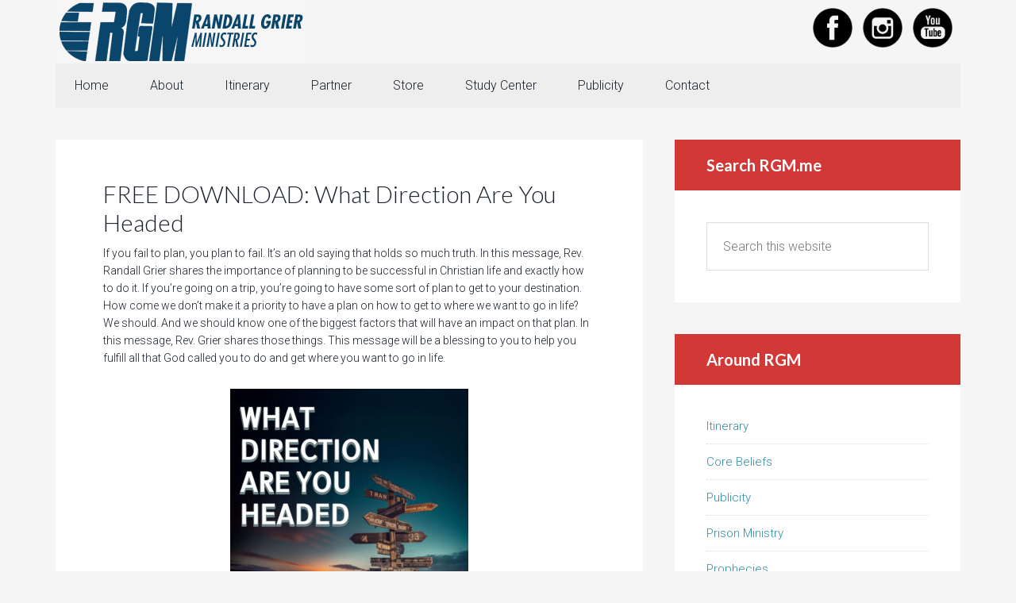

--- FILE ---
content_type: text/html; charset=UTF-8
request_url: https://rgm.me/free-download-what-direction-are-you-headed/
body_size: 12988
content:
<!DOCTYPE html>
<html lang="en">
<head >
<meta charset="UTF-8" />
<meta name="viewport" content="width=device-width, initial-scale=1" />
<meta name='robots' content='index, follow, max-image-preview:large, max-snippet:-1, max-video-preview:-1' />

			<style type="text/css">
				.slide-excerpt { width: 100%; }
				.slide-excerpt { bottom: 0; }
				.slide-excerpt { right: 0; }
				.flexslider { max-width: 1881px; max-height: 491px; }
				.slide-image { max-height: 491px; }
			</style>
			<style type="text/css">
				@media only screen
				and (min-device-width : 320px)
				and (max-device-width : 480px) {
					.slide-excerpt { display: none !important; }
				}
			</style> 
	<!-- This site is optimized with the Yoast SEO plugin v26.8 - https://yoast.com/product/yoast-seo-wordpress/ -->
	<title>FREE DOWNLOAD: What Direction Are You Headed - Randall Grier Ministries</title>
	<meta name="description" content="In this throwback message, Rev. Grier explains how ever Christian has the authority to stop the thief from stealing from them. Jesus Christ has give us authority over the devil and it is up to us to use it to stop him from stealing from us. This message will encourage you to use your God-given authority to stand against the attacks of the devil." />
	<link rel="canonical" href="https://rgm.me/free-download-what-direction-are-you-headed/" />
	<meta property="og:locale" content="en_US" />
	<meta property="og:type" content="article" />
	<meta property="og:title" content="FREE DOWNLOAD: What Direction Are You Headed - Randall Grier Ministries" />
	<meta property="og:description" content="In this throwback message, Rev. Grier explains how ever Christian has the authority to stop the thief from stealing from them. Jesus Christ has give us authority over the devil and it is up to us to use it to stop him from stealing from us. This message will encourage you to use your God-given authority to stand against the attacks of the devil." />
	<meta property="og:url" content="https://rgm.me/free-download-what-direction-are-you-headed/" />
	<meta property="og:site_name" content="Randall Grier Ministries" />
	<meta property="article:publisher" content="http://www.facebook.com/randallgrier" />
	<meta property="article:published_time" content="2023-09-19T18:27:07+00:00" />
	<meta property="og:image" content="https://rgm.me/Wordpress_Gantry_Test/wp-content/uploads/2023/09/What-Direction-Are-You-Headed.jpg" />
	<meta property="og:image:width" content="1500" />
	<meta property="og:image:height" content="1500" />
	<meta property="og:image:type" content="image/jpeg" />
	<meta name="author" content="Rev. Randall Grier" />
	<meta name="twitter:card" content="summary_large_image" />
	<meta name="twitter:creator" content="@rgrierministry" />
	<meta name="twitter:site" content="@rgrierministry" />
	<meta name="twitter:label1" content="Written by" />
	<meta name="twitter:data1" content="Rev. Randall Grier" />
	<meta name="twitter:label2" content="Est. reading time" />
	<meta name="twitter:data2" content="1 minute" />
	<script type="application/ld+json" class="yoast-schema-graph">{"@context":"https://schema.org","@graph":[{"@type":"Article","@id":"https://rgm.me/free-download-what-direction-are-you-headed/#article","isPartOf":{"@id":"https://rgm.me/free-download-what-direction-are-you-headed/"},"author":{"name":"Rev. Randall Grier","@id":"http://rgm.me/#/schema/person/b895b00c7070ada75e3e376a75a700d7"},"headline":"FREE DOWNLOAD: What Direction Are You Headed","datePublished":"2023-09-19T18:27:07+00:00","mainEntityOfPage":{"@id":"https://rgm.me/free-download-what-direction-are-you-headed/"},"wordCount":163,"commentCount":0,"publisher":{"@id":"http://rgm.me/#organization"},"image":{"@id":"https://rgm.me/free-download-what-direction-are-you-headed/#primaryimage"},"thumbnailUrl":"https://rgm.me/Wordpress_Gantry_Test/wp-content/uploads/2023/09/What-Direction-Are-You-Headed.jpg","keywords":["Achieving your goals","Biblical wisdom","Christian faith","Christian guidance","Christian inspiration","Christian leadership","Christian life planning","Christian motivation","Christian success strategies","Faith and planning","Fulfilling God's call","Goal achievement","Goal setting","Goal setting for Christians","Goal-oriented living","Importance of planning","Life planning tips","Life purpose","Life purpose discovery","Personal development","Planning for blessings","Planning for success","spiritual growth","spiritual guidance","Spiritual journey","Spiritual success","Success in life","Successful Christian living"],"articleSection":["Free Downloads"],"inLanguage":"en","potentialAction":[{"@type":"CommentAction","name":"Comment","target":["https://rgm.me/free-download-what-direction-are-you-headed/#respond"]}]},{"@type":"WebPage","@id":"https://rgm.me/free-download-what-direction-are-you-headed/","url":"https://rgm.me/free-download-what-direction-are-you-headed/","name":"FREE DOWNLOAD: What Direction Are You Headed - Randall Grier Ministries","isPartOf":{"@id":"http://rgm.me/#website"},"primaryImageOfPage":{"@id":"https://rgm.me/free-download-what-direction-are-you-headed/#primaryimage"},"image":{"@id":"https://rgm.me/free-download-what-direction-are-you-headed/#primaryimage"},"thumbnailUrl":"https://rgm.me/Wordpress_Gantry_Test/wp-content/uploads/2023/09/What-Direction-Are-You-Headed.jpg","datePublished":"2023-09-19T18:27:07+00:00","description":"In this throwback message, Rev. Grier explains how ever Christian has the authority to stop the thief from stealing from them. Jesus Christ has give us authority over the devil and it is up to us to use it to stop him from stealing from us. This message will encourage you to use your God-given authority to stand against the attacks of the devil.","breadcrumb":{"@id":"https://rgm.me/free-download-what-direction-are-you-headed/#breadcrumb"},"inLanguage":"en","potentialAction":[{"@type":"ReadAction","target":["https://rgm.me/free-download-what-direction-are-you-headed/"]}]},{"@type":"ImageObject","inLanguage":"en","@id":"https://rgm.me/free-download-what-direction-are-you-headed/#primaryimage","url":"https://rgm.me/Wordpress_Gantry_Test/wp-content/uploads/2023/09/What-Direction-Are-You-Headed.jpg","contentUrl":"https://rgm.me/Wordpress_Gantry_Test/wp-content/uploads/2023/09/What-Direction-Are-You-Headed.jpg","width":1500,"height":1500},{"@type":"BreadcrumbList","@id":"https://rgm.me/free-download-what-direction-are-you-headed/#breadcrumb","itemListElement":[{"@type":"ListItem","position":1,"name":"Home","item":"http://rgm.me/"},{"@type":"ListItem","position":2,"name":"FREE DOWNLOAD: What Direction Are You Headed"}]},{"@type":"WebSite","@id":"http://rgm.me/#website","url":"http://rgm.me/","name":"Randall Grier Ministries","description":"Bringing HOPE to the hopeless, FAITH to the faithless, and FREEDOM to those who are bound by Satan!","publisher":{"@id":"http://rgm.me/#organization"},"potentialAction":[{"@type":"SearchAction","target":{"@type":"EntryPoint","urlTemplate":"http://rgm.me/?s={search_term_string}"},"query-input":{"@type":"PropertyValueSpecification","valueRequired":true,"valueName":"search_term_string"}}],"inLanguage":"en"},{"@type":"Organization","@id":"http://rgm.me/#organization","name":"Randall Grier Ministries","url":"http://rgm.me/","logo":{"@type":"ImageObject","inLanguage":"en","@id":"http://rgm.me/#/schema/logo/image/","url":"http://rgm.me/Wordpress_Gantry_Test/wp-content/uploads/2015/07/cropped-Header-bar-red.png","contentUrl":"http://rgm.me/Wordpress_Gantry_Test/wp-content/uploads/2015/07/cropped-Header-bar-red.png","width":320,"height":80,"caption":"Randall Grier Ministries"},"image":{"@id":"http://rgm.me/#/schema/logo/image/"},"sameAs":["http://www.facebook.com/randallgrier","https://x.com/rgrierministry","http://www.youtube.com/user/RandallGrier"]},{"@type":"Person","@id":"http://rgm.me/#/schema/person/b895b00c7070ada75e3e376a75a700d7","name":"Rev. Randall Grier","image":{"@type":"ImageObject","inLanguage":"en","@id":"http://rgm.me/#/schema/person/image/","url":"https://secure.gravatar.com/avatar/d4942ae6fb21d4e991d726b1d4916619ed1646eea88c19bf048c70515c600216?s=96&d=mm&r=g","contentUrl":"https://secure.gravatar.com/avatar/d4942ae6fb21d4e991d726b1d4916619ed1646eea88c19bf048c70515c600216?s=96&d=mm&r=g","caption":"Rev. Randall Grier"},"description":"Rev. Randall Grier answered the call of the Lord Jesus to preach the Gospel while on his third escape from prison in May of 1982. Rev. Grier surrendered to the call of God and turned himself in to the authorities. While praying out behind the prison on April 5, 1984, he had a supernatural experience with Jesus. Jesus said, “I am anointing you today to begin to enter into the ministry I have called you to and nations and countries will be changed through this anointing.” That very day Rev. Grier entered into a powerful anointing to set the captive free. He was released from prison on August 27, 1984 after being told he would be released in the month of 'none' - all by a miracle of God! Read more on the 'About' page at www.rgm.me.","url":"https://rgm.me/author/rgrier54/"}]}</script>
	<!-- / Yoast SEO plugin. -->


<link rel='dns-prefetch' href='//secure.gravatar.com' />
<link rel='dns-prefetch' href='//www.googletagmanager.com' />
<link rel='dns-prefetch' href='//stats.wp.com' />
<link rel='dns-prefetch' href='//fonts.googleapis.com' />
<link rel='dns-prefetch' href='//v0.wordpress.com' />
<link rel="alternate" title="oEmbed (JSON)" type="application/json+oembed" href="https://rgm.me/wp-json/oembed/1.0/embed?url=https%3A%2F%2Frgm.me%2Ffree-download-what-direction-are-you-headed%2F" />
<link rel="alternate" title="oEmbed (XML)" type="text/xml+oembed" href="https://rgm.me/wp-json/oembed/1.0/embed?url=https%3A%2F%2Frgm.me%2Ffree-download-what-direction-are-you-headed%2F&#038;format=xml" />
<style id='wp-img-auto-sizes-contain-inline-css' type='text/css'>
img:is([sizes=auto i],[sizes^="auto," i]){contain-intrinsic-size:3000px 1500px}
/*# sourceURL=wp-img-auto-sizes-contain-inline-css */
</style>
<link rel='stylesheet' id='agentpress-pro-theme-css' href='https://rgm.me/Wordpress_Gantry_Test/wp-content/themes/agentpress-pro/style.css?ver=3.1.1' type='text/css' media='all' />
<style id='wp-emoji-styles-inline-css' type='text/css'>

	img.wp-smiley, img.emoji {
		display: inline !important;
		border: none !important;
		box-shadow: none !important;
		height: 1em !important;
		width: 1em !important;
		margin: 0 0.07em !important;
		vertical-align: -0.1em !important;
		background: none !important;
		padding: 0 !important;
	}
/*# sourceURL=wp-emoji-styles-inline-css */
</style>
<link rel='stylesheet' id='wp-block-library-css' href='https://rgm.me/Wordpress_Gantry_Test/wp-includes/css/dist/block-library/style.min.css?ver=6.9' type='text/css' media='all' />
<style id='global-styles-inline-css' type='text/css'>
:root{--wp--preset--aspect-ratio--square: 1;--wp--preset--aspect-ratio--4-3: 4/3;--wp--preset--aspect-ratio--3-4: 3/4;--wp--preset--aspect-ratio--3-2: 3/2;--wp--preset--aspect-ratio--2-3: 2/3;--wp--preset--aspect-ratio--16-9: 16/9;--wp--preset--aspect-ratio--9-16: 9/16;--wp--preset--color--black: #000000;--wp--preset--color--cyan-bluish-gray: #abb8c3;--wp--preset--color--white: #ffffff;--wp--preset--color--pale-pink: #f78da7;--wp--preset--color--vivid-red: #cf2e2e;--wp--preset--color--luminous-vivid-orange: #ff6900;--wp--preset--color--luminous-vivid-amber: #fcb900;--wp--preset--color--light-green-cyan: #7bdcb5;--wp--preset--color--vivid-green-cyan: #00d084;--wp--preset--color--pale-cyan-blue: #8ed1fc;--wp--preset--color--vivid-cyan-blue: #0693e3;--wp--preset--color--vivid-purple: #9b51e0;--wp--preset--gradient--vivid-cyan-blue-to-vivid-purple: linear-gradient(135deg,rgb(6,147,227) 0%,rgb(155,81,224) 100%);--wp--preset--gradient--light-green-cyan-to-vivid-green-cyan: linear-gradient(135deg,rgb(122,220,180) 0%,rgb(0,208,130) 100%);--wp--preset--gradient--luminous-vivid-amber-to-luminous-vivid-orange: linear-gradient(135deg,rgb(252,185,0) 0%,rgb(255,105,0) 100%);--wp--preset--gradient--luminous-vivid-orange-to-vivid-red: linear-gradient(135deg,rgb(255,105,0) 0%,rgb(207,46,46) 100%);--wp--preset--gradient--very-light-gray-to-cyan-bluish-gray: linear-gradient(135deg,rgb(238,238,238) 0%,rgb(169,184,195) 100%);--wp--preset--gradient--cool-to-warm-spectrum: linear-gradient(135deg,rgb(74,234,220) 0%,rgb(151,120,209) 20%,rgb(207,42,186) 40%,rgb(238,44,130) 60%,rgb(251,105,98) 80%,rgb(254,248,76) 100%);--wp--preset--gradient--blush-light-purple: linear-gradient(135deg,rgb(255,206,236) 0%,rgb(152,150,240) 100%);--wp--preset--gradient--blush-bordeaux: linear-gradient(135deg,rgb(254,205,165) 0%,rgb(254,45,45) 50%,rgb(107,0,62) 100%);--wp--preset--gradient--luminous-dusk: linear-gradient(135deg,rgb(255,203,112) 0%,rgb(199,81,192) 50%,rgb(65,88,208) 100%);--wp--preset--gradient--pale-ocean: linear-gradient(135deg,rgb(255,245,203) 0%,rgb(182,227,212) 50%,rgb(51,167,181) 100%);--wp--preset--gradient--electric-grass: linear-gradient(135deg,rgb(202,248,128) 0%,rgb(113,206,126) 100%);--wp--preset--gradient--midnight: linear-gradient(135deg,rgb(2,3,129) 0%,rgb(40,116,252) 100%);--wp--preset--font-size--small: 13px;--wp--preset--font-size--medium: 20px;--wp--preset--font-size--large: 36px;--wp--preset--font-size--x-large: 42px;--wp--preset--spacing--20: 0.44rem;--wp--preset--spacing--30: 0.67rem;--wp--preset--spacing--40: 1rem;--wp--preset--spacing--50: 1.5rem;--wp--preset--spacing--60: 2.25rem;--wp--preset--spacing--70: 3.38rem;--wp--preset--spacing--80: 5.06rem;--wp--preset--shadow--natural: 6px 6px 9px rgba(0, 0, 0, 0.2);--wp--preset--shadow--deep: 12px 12px 50px rgba(0, 0, 0, 0.4);--wp--preset--shadow--sharp: 6px 6px 0px rgba(0, 0, 0, 0.2);--wp--preset--shadow--outlined: 6px 6px 0px -3px rgb(255, 255, 255), 6px 6px rgb(0, 0, 0);--wp--preset--shadow--crisp: 6px 6px 0px rgb(0, 0, 0);}:where(.is-layout-flex){gap: 0.5em;}:where(.is-layout-grid){gap: 0.5em;}body .is-layout-flex{display: flex;}.is-layout-flex{flex-wrap: wrap;align-items: center;}.is-layout-flex > :is(*, div){margin: 0;}body .is-layout-grid{display: grid;}.is-layout-grid > :is(*, div){margin: 0;}:where(.wp-block-columns.is-layout-flex){gap: 2em;}:where(.wp-block-columns.is-layout-grid){gap: 2em;}:where(.wp-block-post-template.is-layout-flex){gap: 1.25em;}:where(.wp-block-post-template.is-layout-grid){gap: 1.25em;}.has-black-color{color: var(--wp--preset--color--black) !important;}.has-cyan-bluish-gray-color{color: var(--wp--preset--color--cyan-bluish-gray) !important;}.has-white-color{color: var(--wp--preset--color--white) !important;}.has-pale-pink-color{color: var(--wp--preset--color--pale-pink) !important;}.has-vivid-red-color{color: var(--wp--preset--color--vivid-red) !important;}.has-luminous-vivid-orange-color{color: var(--wp--preset--color--luminous-vivid-orange) !important;}.has-luminous-vivid-amber-color{color: var(--wp--preset--color--luminous-vivid-amber) !important;}.has-light-green-cyan-color{color: var(--wp--preset--color--light-green-cyan) !important;}.has-vivid-green-cyan-color{color: var(--wp--preset--color--vivid-green-cyan) !important;}.has-pale-cyan-blue-color{color: var(--wp--preset--color--pale-cyan-blue) !important;}.has-vivid-cyan-blue-color{color: var(--wp--preset--color--vivid-cyan-blue) !important;}.has-vivid-purple-color{color: var(--wp--preset--color--vivid-purple) !important;}.has-black-background-color{background-color: var(--wp--preset--color--black) !important;}.has-cyan-bluish-gray-background-color{background-color: var(--wp--preset--color--cyan-bluish-gray) !important;}.has-white-background-color{background-color: var(--wp--preset--color--white) !important;}.has-pale-pink-background-color{background-color: var(--wp--preset--color--pale-pink) !important;}.has-vivid-red-background-color{background-color: var(--wp--preset--color--vivid-red) !important;}.has-luminous-vivid-orange-background-color{background-color: var(--wp--preset--color--luminous-vivid-orange) !important;}.has-luminous-vivid-amber-background-color{background-color: var(--wp--preset--color--luminous-vivid-amber) !important;}.has-light-green-cyan-background-color{background-color: var(--wp--preset--color--light-green-cyan) !important;}.has-vivid-green-cyan-background-color{background-color: var(--wp--preset--color--vivid-green-cyan) !important;}.has-pale-cyan-blue-background-color{background-color: var(--wp--preset--color--pale-cyan-blue) !important;}.has-vivid-cyan-blue-background-color{background-color: var(--wp--preset--color--vivid-cyan-blue) !important;}.has-vivid-purple-background-color{background-color: var(--wp--preset--color--vivid-purple) !important;}.has-black-border-color{border-color: var(--wp--preset--color--black) !important;}.has-cyan-bluish-gray-border-color{border-color: var(--wp--preset--color--cyan-bluish-gray) !important;}.has-white-border-color{border-color: var(--wp--preset--color--white) !important;}.has-pale-pink-border-color{border-color: var(--wp--preset--color--pale-pink) !important;}.has-vivid-red-border-color{border-color: var(--wp--preset--color--vivid-red) !important;}.has-luminous-vivid-orange-border-color{border-color: var(--wp--preset--color--luminous-vivid-orange) !important;}.has-luminous-vivid-amber-border-color{border-color: var(--wp--preset--color--luminous-vivid-amber) !important;}.has-light-green-cyan-border-color{border-color: var(--wp--preset--color--light-green-cyan) !important;}.has-vivid-green-cyan-border-color{border-color: var(--wp--preset--color--vivid-green-cyan) !important;}.has-pale-cyan-blue-border-color{border-color: var(--wp--preset--color--pale-cyan-blue) !important;}.has-vivid-cyan-blue-border-color{border-color: var(--wp--preset--color--vivid-cyan-blue) !important;}.has-vivid-purple-border-color{border-color: var(--wp--preset--color--vivid-purple) !important;}.has-vivid-cyan-blue-to-vivid-purple-gradient-background{background: var(--wp--preset--gradient--vivid-cyan-blue-to-vivid-purple) !important;}.has-light-green-cyan-to-vivid-green-cyan-gradient-background{background: var(--wp--preset--gradient--light-green-cyan-to-vivid-green-cyan) !important;}.has-luminous-vivid-amber-to-luminous-vivid-orange-gradient-background{background: var(--wp--preset--gradient--luminous-vivid-amber-to-luminous-vivid-orange) !important;}.has-luminous-vivid-orange-to-vivid-red-gradient-background{background: var(--wp--preset--gradient--luminous-vivid-orange-to-vivid-red) !important;}.has-very-light-gray-to-cyan-bluish-gray-gradient-background{background: var(--wp--preset--gradient--very-light-gray-to-cyan-bluish-gray) !important;}.has-cool-to-warm-spectrum-gradient-background{background: var(--wp--preset--gradient--cool-to-warm-spectrum) !important;}.has-blush-light-purple-gradient-background{background: var(--wp--preset--gradient--blush-light-purple) !important;}.has-blush-bordeaux-gradient-background{background: var(--wp--preset--gradient--blush-bordeaux) !important;}.has-luminous-dusk-gradient-background{background: var(--wp--preset--gradient--luminous-dusk) !important;}.has-pale-ocean-gradient-background{background: var(--wp--preset--gradient--pale-ocean) !important;}.has-electric-grass-gradient-background{background: var(--wp--preset--gradient--electric-grass) !important;}.has-midnight-gradient-background{background: var(--wp--preset--gradient--midnight) !important;}.has-small-font-size{font-size: var(--wp--preset--font-size--small) !important;}.has-medium-font-size{font-size: var(--wp--preset--font-size--medium) !important;}.has-large-font-size{font-size: var(--wp--preset--font-size--large) !important;}.has-x-large-font-size{font-size: var(--wp--preset--font-size--x-large) !important;}
/*# sourceURL=global-styles-inline-css */
</style>

<style id='classic-theme-styles-inline-css' type='text/css'>
/*! This file is auto-generated */
.wp-block-button__link{color:#fff;background-color:#32373c;border-radius:9999px;box-shadow:none;text-decoration:none;padding:calc(.667em + 2px) calc(1.333em + 2px);font-size:1.125em}.wp-block-file__button{background:#32373c;color:#fff;text-decoration:none}
/*# sourceURL=/wp-includes/css/classic-themes.min.css */
</style>
<link rel='stylesheet' id='aps-animate-css-css' href='https://rgm.me/Wordpress_Gantry_Test/wp-content/plugins/accesspress-social-icons/css/animate.css?ver=1.8.4' type='text/css' media='all' />
<link rel='stylesheet' id='aps-frontend-css-css' href='https://rgm.me/Wordpress_Gantry_Test/wp-content/plugins/accesspress-social-icons/css/frontend.css?ver=1.8.4' type='text/css' media='all' />
<link rel='stylesheet' id='cforms2-css' href='https://rgm.me/Wordpress_Gantry_Test/wp-content/plugins/cforms2/styling/cforms2012.css?ver=15.1.2' type='text/css' media='all' />
<link rel='stylesheet' id='wpsm_ac-font-awesome-front-css' href='https://rgm.me/Wordpress_Gantry_Test/wp-content/plugins/responsive-accordion-and-collapse/css/font-awesome/css/font-awesome.min.css?ver=6.9' type='text/css' media='all' />
<link rel='stylesheet' id='wpsm_ac_bootstrap-front-css' href='https://rgm.me/Wordpress_Gantry_Test/wp-content/plugins/responsive-accordion-and-collapse/css/bootstrap-front.css?ver=6.9' type='text/css' media='all' />
<link rel='stylesheet' id='simple-contact-forms-css' href='https://rgm.me/Wordpress_Gantry_Test/wp-content/plugins/simple-contact-forms/public/css/simple-contact-forms-public.css?ver=1.0.7' type='text/css' media='all' />
<link rel='stylesheet' id='default-icon-styles-css' href='https://rgm.me/Wordpress_Gantry_Test/wp-content/plugins/svg-vector-icon-plugin/public/../admin/css/wordpress-svg-icon-plugin-style.min.css?ver=6.9' type='text/css' media='all' />
<link rel='stylesheet' id='google-fonts-css' href='//fonts.googleapis.com/css?family=Lato%3A300%2C700%7CRoboto%3A700%2C300%2C400&#038;ver=3.1.1' type='text/css' media='all' />
<link rel='stylesheet' id='dashicons-css' href='https://rgm.me/Wordpress_Gantry_Test/wp-includes/css/dashicons.min.css?ver=6.9' type='text/css' media='all' />
<link rel='stylesheet' id='simple-social-icons-font-css' href='https://rgm.me/Wordpress_Gantry_Test/wp-content/plugins/simple-social-icons/css/style.css?ver=4.0.0' type='text/css' media='all' />
<link rel='stylesheet' id='slider_styles-css' href='https://rgm.me/Wordpress_Gantry_Test/wp-content/plugins/genesis-responsive-slider/assets/style.css?ver=1.0.1' type='text/css' media='all' />
<script type="text/javascript" src="https://rgm.me/Wordpress_Gantry_Test/wp-includes/js/jquery/jquery.min.js?ver=3.7.1" id="jquery-core-js"></script>
<script type="text/javascript" src="https://rgm.me/Wordpress_Gantry_Test/wp-includes/js/jquery/jquery-migrate.min.js?ver=3.4.1" id="jquery-migrate-js"></script>
<script type="text/javascript" src="https://rgm.me/Wordpress_Gantry_Test/wp-content/plugins/accesspress-social-icons/js/frontend.js?ver=1.8.4" id="aps-frontend-js-js"></script>
<script type="text/javascript" id="cforms2-js-extra">
/* <![CDATA[ */
var cforms2_ajax = {"url":"https://rgm.me/Wordpress_Gantry_Test/wp-admin/admin-ajax.php","nonces":{"submitcform":"3a508e07a9"}};
//# sourceURL=cforms2-js-extra
/* ]]> */
</script>
<script type="text/javascript" src="https://rgm.me/Wordpress_Gantry_Test/wp-content/plugins/cforms2/js/cforms.js?ver=15.1.2" id="cforms2-js"></script>
<script type="text/javascript" src="https://rgm.me/Wordpress_Gantry_Test/wp-content/plugins/simple-contact-forms/public/js/simple-contact-forms-public.js?ver=1.0.7" id="simple-contact-forms-js"></script>
<script type="text/javascript" src="https://rgm.me/Wordpress_Gantry_Test/wp-content/themes/agentpress-pro/js/responsive-menu.js?ver=1.0.0" id="agentpress-responsive-menu-js"></script>

<!-- Google tag (gtag.js) snippet added by Site Kit -->
<!-- Google Analytics snippet added by Site Kit -->
<script type="text/javascript" src="https://www.googletagmanager.com/gtag/js?id=GT-PBZ9GLJ" id="google_gtagjs-js" async></script>
<script type="text/javascript" id="google_gtagjs-js-after">
/* <![CDATA[ */
window.dataLayer = window.dataLayer || [];function gtag(){dataLayer.push(arguments);}
gtag("set","linker",{"domains":["rgm.me"]});
gtag("js", new Date());
gtag("set", "developer_id.dZTNiMT", true);
gtag("config", "GT-PBZ9GLJ", {"googlesitekit_post_type":"post"});
 window._googlesitekit = window._googlesitekit || {}; window._googlesitekit.throttledEvents = []; window._googlesitekit.gtagEvent = (name, data) => { var key = JSON.stringify( { name, data } ); if ( !! window._googlesitekit.throttledEvents[ key ] ) { return; } window._googlesitekit.throttledEvents[ key ] = true; setTimeout( () => { delete window._googlesitekit.throttledEvents[ key ]; }, 5 ); gtag( "event", name, { ...data, event_source: "site-kit" } ); }; 
//# sourceURL=google_gtagjs-js-after
/* ]]> */
</script>
<link rel="https://api.w.org/" href="https://rgm.me/wp-json/" /><link rel="alternate" title="JSON" type="application/json" href="https://rgm.me/wp-json/wp/v2/posts/11654" /><link rel="EditURI" type="application/rsd+xml" title="RSD" href="https://rgm.me/Wordpress_Gantry_Test/xmlrpc.php?rsd" />
<meta name="generator" content="WordPress 6.9" />
<link rel='shortlink' href='https://wp.me/p6i4YR-31Y' />
<meta name="generator" content="Site Kit by Google 1.170.0" />            <script type="text/javascript"><!--
                                function powerpress_pinw(pinw_url){window.open(pinw_url, 'PowerPressPlayer','toolbar=0,status=0,resizable=1,width=460,height=320');	return false;}
                //-->

                // tabnab protection
                window.addEventListener('load', function () {
                    // make all links have rel="noopener noreferrer"
                    document.querySelectorAll('a[target="_blank"]').forEach(link => {
                        link.setAttribute('rel', 'noopener noreferrer');
                    });
                });
            </script>
            	<style>img#wpstats{display:none}</style>
		<link rel="pingback" href="https://rgm.me/Wordpress_Gantry_Test/xmlrpc.php" />
<script>
  (function(i,s,o,g,r,a,m){i['GoogleAnalyticsObject']=r;i[r]=i[r]||function(){
  (i[r].q=i[r].q||[]).push(arguments)},i[r].l=1*new Date();a=s.createElement(o),
  m=s.getElementsByTagName(o)[0];a.async=1;a.src=g;m.parentNode.insertBefore(a,m)
  })(window,document,'script','//www.google-analytics.com/analytics.js','ga');

  ga('create', 'UA-41071242-2', 'auto');
  ga('send', 'pageview');

</script><style type="text/css">.site-title a { background: url(https://rgm.me/Wordpress_Gantry_Test/wp-content/uploads/2021/09/cropped-cropped-Header-bar-blue-1.png) no-repeat !important; }</style>
<link rel="icon" href="https://rgm.me/Wordpress_Gantry_Test/wp-content/uploads/2021/09/cropped-Site-Icon-32x32.png" sizes="32x32" />
<link rel="icon" href="https://rgm.me/Wordpress_Gantry_Test/wp-content/uploads/2021/09/cropped-Site-Icon-192x192.png" sizes="192x192" />
<link rel="apple-touch-icon" href="https://rgm.me/Wordpress_Gantry_Test/wp-content/uploads/2021/09/cropped-Site-Icon-180x180.png" />
<meta name="msapplication-TileImage" content="https://rgm.me/Wordpress_Gantry_Test/wp-content/uploads/2021/09/cropped-Site-Icon-270x270.png" />
<link rel='stylesheet' id='remove-style-meta-css' href='https://rgm.me/Wordpress_Gantry_Test/wp-content/plugins/wp-author-date-and-meta-remover/css/entrymetastyle.css?ver=1.0' type='text/css' media='all' />
</head>
<body class="wp-singular post-template-default single single-post postid-11654 single-format-standard wp-theme-genesis wp-child-theme-agentpress-pro fl-builder-lite-2-9-4-2 fl-no-js bb-njba custom-header header-image content-sidebar genesis-breadcrumbs-hidden genesis-footer-widgets-visible"><div class="site-container"><header class="site-header"><div class="wrap"><div class="title-area"><p class="site-title"><a href="https://rgm.me/">Randall Grier Ministries</a></p><p class="site-description">Bringing HOPE to the hopeless, FAITH to the faithless, and FREEDOM to those who are bound by Satan!</p></div><div class="widget-area header-widget-area"><section id="apsi_widget-2" class="widget widget_apsi_widget"><div class="widget-wrap"><div class="aps-social-icon-wrapper">
                    <div class="aps-group-horizontal">
                                    <div class="aps-each-icon icon-1-1" style='margin:5px;' data-aps-tooltip='' data-aps-tooltip-enabled="0" data-aps-tooltip-bg="#000" data-aps-tooltip-color="#fff">
                    <a href="http://www.facebook.com/randallgrier" target=&quot;_blank&quot; class="aps-icon-link animated " data-animation-class="">
                                                <img src="https://rgm.me/Wordpress_Gantry_Test/wp-content/plugins/accesspress-social-icons/icon-sets/png/set3/facebook.png" alt=""/>
                                            </a>
                    <span class="aps-icon-tooltip aps-icon-tooltip-bottom" style="display: none;"></span>
                    <style class="aps-icon-front-style">.icon-1-1 img{height:50px;width:50px;opacity:1;-moz-box-shadow:0px 0px 0px 0 ;-webkit-box-shadow:0px 0px 0px 0 ;box-shadow:0px 0px 0px 0 ;padding:0px;}.icon-1-1 .aps-icon-tooltip:before{border-color:#000}</style>                </div>
                
                            <div class="aps-each-icon icon-1-2" style='margin:5px;' data-aps-tooltip='' data-aps-tooltip-enabled="0" data-aps-tooltip-bg="#000" data-aps-tooltip-color="#fff">
                    <a href="https://www.instagram.com/randallgrierministries/" target=&quot;_blank&quot; class="aps-icon-link animated " data-animation-class="">
                                                <img src="https://rgm.me/Wordpress_Gantry_Test/wp-content/plugins/accesspress-social-icons/icon-sets/png/set3/instagram.png" alt=""/>
                                            </a>
                    <span class="aps-icon-tooltip aps-icon-tooltip-bottom" style="display: none;"></span>
                    <style class="aps-icon-front-style">.icon-1-2 img{height:50px;width:50px;opacity:1;-moz-box-shadow:0px 0px 0px 0 ;-webkit-box-shadow:0px 0px 0px 0 ;box-shadow:0px 0px 0px 0 ;padding:0px;}.icon-1-2 .aps-icon-tooltip:before{border-color:#000}</style>                </div>
                
                            <div class="aps-each-icon icon-1-3" style='margin:5px;' data-aps-tooltip='' data-aps-tooltip-enabled="0" data-aps-tooltip-bg="#000" data-aps-tooltip-color="#fff">
                    <a href="http://www.youtube.com/RandallGrier" target=&quot;_blank&quot; class="aps-icon-link animated " data-animation-class="">
                                                <img src="https://rgm.me/Wordpress_Gantry_Test/wp-content/plugins/accesspress-social-icons/icon-sets/png/set3/youtube.png" alt=""/>
                                            </a>
                    <span class="aps-icon-tooltip aps-icon-tooltip-bottom" style="display: none;"></span>
                    <style class="aps-icon-front-style">.icon-1-3 img{height:50px;width:50px;opacity:1;-moz-box-shadow:0px 0px 0px 0 ;-webkit-box-shadow:0px 0px 0px 0 ;box-shadow:0px 0px 0px 0 ;padding:0px;}.icon-1-3 .aps-icon-tooltip:before{border-color:#000}</style>                </div>
                                </div>
                
            </div>
</div></section>
</div></div></header><nav class="nav-primary" aria-label="Main"><div class="wrap"><ul id="menu-main-nav" class="menu genesis-nav-menu menu-primary"><li id="menu-item-5871" class="menu-item menu-item-type-custom menu-item-object-custom menu-item-home menu-item-5871"><a href="http://rgm.me"><span >Home</span></a></li>
<li id="menu-item-6389" class="menu-item menu-item-type-post_type menu-item-object-page menu-item-has-children menu-item-6389"><a href="https://rgm.me/about/"><span >About</span></a>
<ul class="sub-menu">
	<li id="menu-item-6434" class="menu-item menu-item-type-post_type menu-item-object-page menu-item-6434"><a href="https://rgm.me/vision-and-mission/"><span >Vision and Mission</span></a></li>
	<li id="menu-item-6388" class="menu-item menu-item-type-post_type menu-item-object-page menu-item-6388"><a href="https://rgm.me/faith/"><span >Core Beliefs</span></a></li>
	<li id="menu-item-6387" class="menu-item menu-item-type-post_type menu-item-object-page menu-item-6387"><a href="https://rgm.me/prison-ministry/"><span >Prison Ministry</span></a></li>
	<li id="menu-item-10539" class="menu-item menu-item-type-post_type menu-item-object-page menu-item-10539"><a href="https://rgm.me/prophecies/"><span >Prophecies</span></a></li>
	<li id="menu-item-6400" class="menu-item menu-item-type-post_type menu-item-object-page menu-item-6400"><a href="https://rgm.me/staff/"><span >Staff</span></a></li>
	<li id="menu-item-6399" class="menu-item menu-item-type-post_type menu-item-object-page menu-item-6399"><a href="https://rgm.me/employment-2/"><span >Employment</span></a></li>
	<li id="menu-item-6428" class="menu-item menu-item-type-post_type menu-item-object-page menu-item-6428"><a href="https://rgm.me/acts-fellowship-international-ministerial-organization/"><span >Acts Fellowship International</span></a></li>
</ul>
</li>
<li id="menu-item-11003" class="menu-item menu-item-type-post_type menu-item-object-page menu-item-has-children menu-item-11003"><a href="https://rgm.me/itinerary-rgm/"><span >Itinerary</span></a>
<ul class="sub-menu">
	<li id="menu-item-6967" class="menu-item menu-item-type-post_type menu-item-object-page menu-item-6967"><a href="https://rgm.me/upcoming-word-spirit-dates/"><span >Upcoming CFBC Dates</span></a></li>
</ul>
</li>
<li id="menu-item-14" class="menu-item menu-item-type-post_type menu-item-object-page menu-item-has-children menu-item-14"><a href="https://rgm.me/partner/"><span >Partner</span></a>
<ul class="sub-menu">
	<li id="menu-item-6385" class="menu-item menu-item-type-post_type menu-item-object-page menu-item-6385"><a href="https://rgm.me/donate/"><span >Donate</span></a></li>
</ul>
</li>
<li id="menu-item-5875" class="menu-item menu-item-type-custom menu-item-object-custom menu-item-5875"><a target="_blank" href="http://www.rgmstore.me"><span >Store</span></a></li>
<li id="menu-item-6394" class="menu-item menu-item-type-post_type menu-item-object-page menu-item-has-children menu-item-6394"><a href="https://rgm.me/study-center/"><span >Study Center</span></a>
<ul class="sub-menu">
	<li id="menu-item-6391" class="menu-item menu-item-type-post_type menu-item-object-page menu-item-6391"><a href="https://rgm.me/newsletter-archive-2/"><span >Newsletter Archive</span></a></li>
	<li id="menu-item-6392" class="menu-item menu-item-type-post_type menu-item-object-page menu-item-6392"><a href="https://rgm.me/bible-studies/"><span >Bible Studies</span></a></li>
	<li id="menu-item-6401" class="menu-item menu-item-type-post_type menu-item-object-page menu-item-6401"><a href="https://rgm.me/teachings/"><span >Teachings</span></a></li>
	<li id="menu-item-8809" class="menu-item menu-item-type-taxonomy menu-item-object-category current-post-ancestor current-menu-parent current-post-parent menu-item-8809"><a href="https://rgm.me/category/free-downloads/"><span >Free Downloads</span></a></li>
	<li id="menu-item-7400" class="menu-item menu-item-type-taxonomy menu-item-object-category menu-item-7400"><a href="https://rgm.me/category/word-spirit-podcast/"><span >Word &amp; Spirit Podcast</span></a></li>
	<li id="menu-item-8684" class="menu-item menu-item-type-post_type menu-item-object-page menu-item-8684"><a href="https://rgm.me/word-for-today-blog/"><span >Word For Today blog</span></a></li>
	<li id="menu-item-10096" class="menu-item menu-item-type-custom menu-item-object-custom menu-item-10096"><a target="_blank" href="http://vimeo.rgm.me"><span >Videos</span></a></li>
</ul>
</li>
<li id="menu-item-6402" class="menu-item menu-item-type-post_type menu-item-object-page menu-item-6402"><a href="https://rgm.me/publicity/"><span >Publicity</span></a></li>
<li id="menu-item-6384" class="menu-item menu-item-type-post_type menu-item-object-page menu-item-6384"><a href="https://rgm.me/contact/"><span >Contact</span></a></li>
</ul></div></nav><div class="site-inner"><div class="wrap"><div class="content-sidebar-wrap"><main class="content"><article class="post-11654 post type-post status-publish format-standard has-post-thumbnail category-free-downloads tag-achieving-your-goals tag-biblical-wisdom tag-christian-faith tag-christian-guidance tag-christian-inspiration tag-christian-leadership tag-christian-life-planning tag-christian-motivation tag-christian-success-strategies tag-faith-and-planning tag-fulfilling-gods-call tag-goal-achievement tag-goal-setting tag-goal-setting-for-christians tag-goal-oriented-living tag-importance-of-planning tag-life-planning-tips tag-life-purpose tag-life-purpose-discovery tag-personal-development tag-planning-for-blessings tag-planning-for-success tag-spiritual-growth tag-spiritual-guidance tag-spiritual-journey tag-spiritual-success tag-success-in-life tag-successful-christian-living entry" aria-label="FREE DOWNLOAD: What Direction Are You Headed"><header class="entry-header"><h1 class="entry-title">FREE DOWNLOAD: What Direction Are You Headed</h1>
<p class="entry-meta"><time class="entry-time">September 19, 2023</time> By <span class="entry-author"><a href="https://rgm.me/author/rgrier54/" class="entry-author-link" rel="author"><span class="entry-author-name">Rev. Randall Grier</span></a></span>  </p></header><div class="entry-content"><p>If you fail to plan, you plan to fail. It’s an old saying that holds so much truth. In this message, Rev. Randall Grier shares the importance of planning to be successful in Christian life and exactly how to do it. If you’re going on a trip, you’re going to have some sort of plan to get to your destination. How come we don’t make it a priority to have a plan on how to get to where we want to go in life? We should. And we should know one of the biggest factors that will have an impact on that plan. In this message, Rev. Grier shares those things. This message will be a blessing to you to help you fulfill all that God called you to do and get where you want to go in life.</p>
<p style="text-align: center;"><a href="http://www.rgm.me/MEDIA_files/downloads/FREE-DOWNLOAD-What-Direction-Are-You-Headed-Randall-Grier.mp3"><img decoding="async" class="aligncenter wp-image-11655 size-medium" src="http://rgm.me/Wordpress_Gantry_Test/wp-content/uploads/2023/09/What-Direction-Are-You-Headed-300x300.jpg" alt="" width="300" height="300" srcset="https://rgm.me/Wordpress_Gantry_Test/wp-content/uploads/2023/09/What-Direction-Are-You-Headed-300x300.jpg 300w, https://rgm.me/Wordpress_Gantry_Test/wp-content/uploads/2023/09/What-Direction-Are-You-Headed-1024x1024.jpg 1024w, https://rgm.me/Wordpress_Gantry_Test/wp-content/uploads/2023/09/What-Direction-Are-You-Headed-150x150.jpg 150w, https://rgm.me/Wordpress_Gantry_Test/wp-content/uploads/2023/09/What-Direction-Are-You-Headed-768x768.jpg 768w, https://rgm.me/Wordpress_Gantry_Test/wp-content/uploads/2023/09/What-Direction-Are-You-Headed.jpg 1500w" sizes="(max-width: 300px) 100vw, 300px" /></a></p>
<p style="text-align: center;"><a href="http://www.rgm.me/MEDIA_files/downloads/FREE-DOWNLOAD-What-Direction-Are-You-Headed-Randall-Grier.mp3">Right-click here and choose &#8220;Save As&#8221; to download “What Direction Are You Headed&#8221;</a></p>
<!--<rdf:RDF xmlns:rdf="http://www.w3.org/1999/02/22-rdf-syntax-ns#"
			xmlns:dc="http://purl.org/dc/elements/1.1/"
			xmlns:trackback="http://madskills.com/public/xml/rss/module/trackback/">
		<rdf:Description rdf:about="https://rgm.me/free-download-what-direction-are-you-headed/"
    dc:identifier="https://rgm.me/free-download-what-direction-are-you-headed/"
    dc:title="FREE DOWNLOAD: What Direction Are You Headed"
    trackback:ping="https://rgm.me/free-download-what-direction-are-you-headed/trackback/" />
</rdf:RDF>-->
</div><footer class="entry-footer"><p class="entry-meta"><span class="entry-categories">Filed Under: <a href="https://rgm.me/category/free-downloads/" rel="category tag">Free Downloads</a></span> <span class="entry-tags">Tagged With: <a href="https://rgm.me/tag/achieving-your-goals/" rel="tag">Achieving your goals</a>, <a href="https://rgm.me/tag/biblical-wisdom/" rel="tag">Biblical wisdom</a>, <a href="https://rgm.me/tag/christian-faith/" rel="tag">Christian faith</a>, <a href="https://rgm.me/tag/christian-guidance/" rel="tag">Christian guidance</a>, <a href="https://rgm.me/tag/christian-inspiration/" rel="tag">Christian inspiration</a>, <a href="https://rgm.me/tag/christian-leadership/" rel="tag">Christian leadership</a>, <a href="https://rgm.me/tag/christian-life-planning/" rel="tag">Christian life planning</a>, <a href="https://rgm.me/tag/christian-motivation/" rel="tag">Christian motivation</a>, <a href="https://rgm.me/tag/christian-success-strategies/" rel="tag">Christian success strategies</a>, <a href="https://rgm.me/tag/faith-and-planning/" rel="tag">Faith and planning</a>, <a href="https://rgm.me/tag/fulfilling-gods-call/" rel="tag">Fulfilling God's call</a>, <a href="https://rgm.me/tag/goal-achievement/" rel="tag">Goal achievement</a>, <a href="https://rgm.me/tag/goal-setting/" rel="tag">Goal setting</a>, <a href="https://rgm.me/tag/goal-setting-for-christians/" rel="tag">Goal setting for Christians</a>, <a href="https://rgm.me/tag/goal-oriented-living/" rel="tag">Goal-oriented living</a>, <a href="https://rgm.me/tag/importance-of-planning/" rel="tag">Importance of planning</a>, <a href="https://rgm.me/tag/life-planning-tips/" rel="tag">Life planning tips</a>, <a href="https://rgm.me/tag/life-purpose/" rel="tag">Life purpose</a>, <a href="https://rgm.me/tag/life-purpose-discovery/" rel="tag">Life purpose discovery</a>, <a href="https://rgm.me/tag/personal-development/" rel="tag">Personal development</a>, <a href="https://rgm.me/tag/planning-for-blessings/" rel="tag">Planning for blessings</a>, <a href="https://rgm.me/tag/planning-for-success/" rel="tag">Planning for success</a>, <a href="https://rgm.me/tag/spiritual-growth/" rel="tag">spiritual growth</a>, <a href="https://rgm.me/tag/spiritual-guidance/" rel="tag">spiritual guidance</a>, <a href="https://rgm.me/tag/spiritual-journey/" rel="tag">Spiritual journey</a>, <a href="https://rgm.me/tag/spiritual-success/" rel="tag">Spiritual success</a>, <a href="https://rgm.me/tag/success-in-life/" rel="tag">Success in life</a>, <a href="https://rgm.me/tag/successful-christian-living/" rel="tag">Successful Christian living</a></span></p></footer></article><section class="author-box"><img alt='' src='https://secure.gravatar.com/avatar/d4942ae6fb21d4e991d726b1d4916619ed1646eea88c19bf048c70515c600216?s=70&#038;d=mm&#038;r=g' srcset='https://secure.gravatar.com/avatar/d4942ae6fb21d4e991d726b1d4916619ed1646eea88c19bf048c70515c600216?s=140&#038;d=mm&#038;r=g 2x' class='avatar avatar-70 photo' height='70' width='70' decoding='async'/><h4 class="author-box-title">About <span itemprop="name">Rev. Randall Grier</span></h4><div class="author-box-content" itemprop="description"><p>Rev. Randall Grier answered the call of the Lord Jesus to preach the Gospel while on his third escape from prison in May of 1982. Rev. Grier surrendered to the call of God and turned himself in to the authorities. While praying out behind the prison on April 5, 1984, he had a supernatural experience with Jesus. Jesus said, “I am anointing you today to begin to enter into the ministry I have called you to and nations and countries will be changed through this anointing.” That very day Rev. Grier entered into a powerful anointing to set the captive free. He was released from prison on August 27, 1984 after being told he would be released in the month of 'none' - all by a miracle of God! Read more on the 'About' page at www.rgm.me.</p>
</div></section></main><aside class="sidebar sidebar-primary widget-area" role="complementary" aria-label="Primary Sidebar"><section id="search-3" class="widget widget_search"><div class="widget-wrap"><h4 class="widget-title widgettitle">Search RGM.me</h4>
<form class="search-form" method="get" action="https://rgm.me/" role="search"><input class="search-form-input" type="search" name="s" id="searchform-1" placeholder="Search this website"><input class="search-form-submit" type="submit" value="Search"><meta content="https://rgm.me/?s={s}"></form></div></section>
<section id="nav_menu-7" class="widget widget_nav_menu"><div class="widget-wrap"><h4 class="widget-title widgettitle">Around RGM</h4>
<div class="menu-about-side-menu-container"><ul id="menu-about-side-menu" class="menu"><li id="menu-item-11005" class="menu-item menu-item-type-post_type menu-item-object-page menu-item-11005"><a href="https://rgm.me/itinerary-rgm/">Itinerary</a></li>
<li id="menu-item-6404" class="menu-item menu-item-type-post_type menu-item-object-page menu-item-6404"><a href="https://rgm.me/faith/">Core Beliefs</a></li>
<li id="menu-item-6408" class="menu-item menu-item-type-post_type menu-item-object-page menu-item-6408"><a href="https://rgm.me/publicity/">Publicity</a></li>
<li id="menu-item-6406" class="menu-item menu-item-type-post_type menu-item-object-page menu-item-6406"><a href="https://rgm.me/prison-ministry/">Prison Ministry</a></li>
<li id="menu-item-6407" class="menu-item menu-item-type-post_type menu-item-object-page menu-item-6407"><a href="https://rgm.me/prophecies3/">Prophecies</a></li>
<li id="menu-item-6409" class="menu-item menu-item-type-post_type menu-item-object-page menu-item-6409"><a href="https://rgm.me/staff/">Staff</a></li>
<li id="menu-item-6410" class="menu-item menu-item-type-post_type menu-item-object-page menu-item-6410"><a href="https://rgm.me/pattis-biography/">Patti&#8217;s Biography</a></li>
<li id="menu-item-6403" class="menu-item menu-item-type-post_type menu-item-object-page menu-item-6403"><a href="https://rgm.me/employment-2/">Employment</a></li>
</ul></div></div></section>
</aside></div></div></div><div class="footer-widgets"><div class="wrap"><div class="widget-area footer-widgets-1 footer-widget-area"><section id="user-profile-2" class="widget user-profile"><div class="widget-wrap"><h4 class="widget-title widgettitle">Contact RGM</h4>
<p><span class="alignleft"><img alt='' src='https://secure.gravatar.com/avatar/d4942ae6fb21d4e991d726b1d4916619ed1646eea88c19bf048c70515c600216?s=85&#038;d=mm&#038;r=g' srcset='https://secure.gravatar.com/avatar/d4942ae6fb21d4e991d726b1d4916619ed1646eea88c19bf048c70515c600216?s=170&#038;d=mm&#038;r=g 2x' class='avatar avatar-85 photo' height='85' width='85' loading='lazy' decoding='async'/></span></p>
<p>Need to contact us? Want more info on Randall Grier Ministries? Feel free to <a href="http://www.rgm.me/contact/">send us a message</a> or find more info from our social networks.  <a class="pagelink" href="https://rgm.me/contact/">Contact Us</a></p>
</div></section>
<section id="apsi_widget-3" class="widget widget_apsi_widget"><div class="widget-wrap"><div class="aps-social-icon-wrapper">
                    <div class="aps-group-horizontal">
                                    <div class="aps-each-icon icon-1-1" style='margin:5px;' data-aps-tooltip='' data-aps-tooltip-enabled="0" data-aps-tooltip-bg="#000" data-aps-tooltip-color="#fff">
                    <a href="http://www.facebook.com/randallgrier" target=&quot;_blank&quot; class="aps-icon-link animated " data-animation-class="">
                                                <img src="https://rgm.me/Wordpress_Gantry_Test/wp-content/plugins/accesspress-social-icons/icon-sets/png/set3/facebook.png" alt=""/>
                                            </a>
                    <span class="aps-icon-tooltip aps-icon-tooltip-bottom" style="display: none;"></span>
                    <style class="aps-icon-front-style">.icon-1-1 img{height:50px;width:50px;opacity:1;-moz-box-shadow:0px 0px 0px 0 ;-webkit-box-shadow:0px 0px 0px 0 ;box-shadow:0px 0px 0px 0 ;padding:0px;}.icon-1-1 .aps-icon-tooltip:before{border-color:#000}</style>                </div>
                
                            <div class="aps-each-icon icon-1-2" style='margin:5px;' data-aps-tooltip='' data-aps-tooltip-enabled="0" data-aps-tooltip-bg="#000" data-aps-tooltip-color="#fff">
                    <a href="https://www.instagram.com/randallgrierministries/" target=&quot;_blank&quot; class="aps-icon-link animated " data-animation-class="">
                                                <img src="https://rgm.me/Wordpress_Gantry_Test/wp-content/plugins/accesspress-social-icons/icon-sets/png/set3/instagram.png" alt=""/>
                                            </a>
                    <span class="aps-icon-tooltip aps-icon-tooltip-bottom" style="display: none;"></span>
                    <style class="aps-icon-front-style">.icon-1-2 img{height:50px;width:50px;opacity:1;-moz-box-shadow:0px 0px 0px 0 ;-webkit-box-shadow:0px 0px 0px 0 ;box-shadow:0px 0px 0px 0 ;padding:0px;}.icon-1-2 .aps-icon-tooltip:before{border-color:#000}</style>                </div>
                
                            <div class="aps-each-icon icon-1-3" style='margin:5px;' data-aps-tooltip='' data-aps-tooltip-enabled="0" data-aps-tooltip-bg="#000" data-aps-tooltip-color="#fff">
                    <a href="http://www.youtube.com/RandallGrier" target=&quot;_blank&quot; class="aps-icon-link animated " data-animation-class="">
                                                <img src="https://rgm.me/Wordpress_Gantry_Test/wp-content/plugins/accesspress-social-icons/icon-sets/png/set3/youtube.png" alt=""/>
                                            </a>
                    <span class="aps-icon-tooltip aps-icon-tooltip-bottom" style="display: none;"></span>
                    <style class="aps-icon-front-style">.icon-1-3 img{height:50px;width:50px;opacity:1;-moz-box-shadow:0px 0px 0px 0 ;-webkit-box-shadow:0px 0px 0px 0 ;box-shadow:0px 0px 0px 0 ;padding:0px;}.icon-1-3 .aps-icon-tooltip:before{border-color:#000}</style>                </div>
                                </div>
                
            </div>
</div></section>
</div><div class="widget-area footer-widgets-2 footer-widget-area"><section id="black-studio-tinymce-12" class="widget widget_black_studio_tinymce"><div class="widget-wrap"><h4 class="widget-title widgettitle">Sign Up For The RGM E-letter</h4>
<div class="textwidget"><p><!-- Begin Mailchimp Signup Form --></p>
<p><script>(function() {
	window.mc4wp = window.mc4wp || {
		listeners: [],
		forms: {
			on: function(evt, cb) {
				window.mc4wp.listeners.push(
					{
						event   : evt,
						callback: cb
					}
				);
			}
		}
	}
})();
</script><!-- Mailchimp for WordPress v4.11.1 - https://wordpress.org/plugins/mailchimp-for-wp/ --><form id="mc4wp-form-1" class="mc4wp-form mc4wp-form-7660" method="post" data-id="7660" data-name="RGM Newsletter Signup" ><div class="mc4wp-form-fields"><p>
    <label>First Name:</label>
    <input type="text" name="FNAME" placeholder="Your first name" required="required">
</p><p>
    <label>Last Name:</label>
    <input type="text" name="LNAME" placeholder="Your last name" required="required">
</p>
<p>
	<label>Email Address: </label>
	<input type="email" id="mc4wp_email" name="EMAIL" placeholder="Your email address" required />
</p>

<mc4wp-procaptcha class="mc4wp-procaptcha" style="display: block;"><div class="mc4wp-procaptcha__captcha"></div><p class="mc4wp-procaptcha__validation-error" style="visibility: hidden;color:red;line-height:1;font-size: 12px;padding: 7px 0 10px 10px;margin:0;">Please verify that you are human.</p></mc4wp-procaptcha>


<p>
	<input type="submit" value="Sign up" />
</p></div><label style="display: none !important;">Leave this field empty if you're human: <input type="text" name="_mc4wp_honeypot" value="" tabindex="-1" autocomplete="off" /></label><input type="hidden" name="_mc4wp_timestamp" value="1769225085" /><input type="hidden" name="_mc4wp_form_id" value="7660" /><input type="hidden" name="_mc4wp_form_element_id" value="mc4wp-form-1" /><div class="mc4wp-response"></div></form><!-- / Mailchimp for WordPress Plugin --></p>
</div></div></section>
</div></div></div><footer class="site-footer"><div class="wrap"><nav class="nav-secondary" aria-label="Secondary"><div class="wrap"><ul id="menu-footer-menu-agentpress-pro" class="menu genesis-nav-menu menu-secondary"><li id="menu-item-6982" class="menu-item menu-item-type-post_type menu-item-object-page menu-item-home menu-item-6982"><a href="https://rgm.me/"><span >Home</span></a></li>
<li id="menu-item-11004" class="menu-item menu-item-type-post_type menu-item-object-page menu-item-11004"><a href="https://rgm.me/itinerary-rgm/"><span >Itinerary</span></a></li>
<li id="menu-item-6979" class="menu-item menu-item-type-post_type menu-item-object-page menu-item-6979"><a href="https://rgm.me/donate/"><span >Donate</span></a></li>
<li id="menu-item-9651" class="menu-item menu-item-type-custom menu-item-object-custom menu-item-9651"><a href="http://www.rgmstore.me"><span >Store</span></a></li>
<li id="menu-item-6984" class="menu-item menu-item-type-post_type menu-item-object-page menu-item-6984"><a href="https://rgm.me/study-center/"><span >Study Center</span></a></li>
<li id="menu-item-6978" class="menu-item menu-item-type-post_type menu-item-object-page menu-item-6978"><a href="https://rgm.me/contact/"><span >Contact</span></a></li>
</ul></div></nav><p>Copyright Randall Grier Ministries &#xA9;&nbsp;2026</p></div></footer></div><script type="speculationrules">
{"prefetch":[{"source":"document","where":{"and":[{"href_matches":"/*"},{"not":{"href_matches":["/Wordpress_Gantry_Test/wp-*.php","/Wordpress_Gantry_Test/wp-admin/*","/Wordpress_Gantry_Test/wp-content/uploads/*","/Wordpress_Gantry_Test/wp-content/*","/Wordpress_Gantry_Test/wp-content/plugins/*","/Wordpress_Gantry_Test/wp-content/themes/agentpress-pro/*","/Wordpress_Gantry_Test/wp-content/themes/genesis/*","/*\\?(.+)"]}},{"not":{"selector_matches":"a[rel~=\"nofollow\"]"}},{"not":{"selector_matches":".no-prefetch, .no-prefetch a"}}]},"eagerness":"conservative"}]}
</script>
<script>(function() {function maybePrefixUrlField () {
  const value = this.value.trim()
  if (value !== '' && value.indexOf('http') !== 0) {
    this.value = 'http://' + value
  }
}

const urlFields = document.querySelectorAll('.mc4wp-form input[type="url"]')
for (let j = 0; j < urlFields.length; j++) {
  urlFields[j].addEventListener('blur', maybePrefixUrlField)
}
})();</script>	<div style="display:none">
			<div class="grofile-hash-map-257bf4ff7e6f125e5642c31a2798454e">
		</div>
		<div class="grofile-hash-map-257bf4ff7e6f125e5642c31a2798454e">
		</div>
		</div>
		<script type='text/javascript'>jQuery(document).ready(function($) {$(".flexslider").flexslider({controlsContainer: "#genesis-responsive-slider",animation: "slide",directionNav: 0,controlNav: 1,animationDuration: 800,slideshowSpeed: 4000    });  });</script><style type="text/css" media="screen"></style>        <script data-name="prosopo-procaptcha-element" type="module">
            let attributes = {"siteKey":"5HHBfuAq1zjoAMaQTkhPUz8kL6jKzBkcTboAGLwUDtDZGEoH","theme":"light","captchaType":"frictionless"};

            class MC4WPProcaptcha extends HTMLElement {
                constructor() {
                    super();

                    this.isValid = false;
                    this.validationErrorElement = null;
                }

                connectedCallback() {
                    // wait window.load to make sure 'window.procaptcha' is available.
                    "complete" !== document.readyState ?
                        window.addEventListener("load", this.setup.bind(this)) :
                        this.setup();
                }


                validatedCallback(output) {
                    this.isValid = true;

                    // the element is optional.
                    if (null !== this.validationErrorElement) {
                        this.validationErrorElement.style.visibility = 'hidden';
                    }
                }

                maybePreventSubmission(event) {
                    if (true === this.isValid ||
                        // the element is optional.
                        null === this.validationErrorElement) {
                        return;
                    }

                    event.preventDefault();
                    event.stopPropagation();

                    this.validationErrorElement.style.visibility = 'visible';
                }

                setup() {
                    this.validationErrorElement = this.querySelector('.mc4wp-procaptcha__validation-error')
                    attributes.callback = this.validatedCallback.bind(this);

                    window.procaptcha.render(this.querySelector('.mc4wp-procaptcha__captcha'), attributes);
                    this.closest('form').addEventListener('submit', this.maybePreventSubmission.bind(this));
                }
            }

            customElements.define("mc4wp-procaptcha", MC4WPProcaptcha);
        </script>
        <script type="text/javascript" src="https://rgm.me/Wordpress_Gantry_Test/wp-content/plugins/responsive-accordion-and-collapse/js/accordion-custom.js?ver=6.9" id="call_ac-custom-js-front-js"></script>
<script type="text/javascript" src="https://rgm.me/Wordpress_Gantry_Test/wp-content/plugins/responsive-accordion-and-collapse/js/accordion.js?ver=6.9" id="call_ac-js-front-js"></script>
<script type="text/javascript" src="https://secure.gravatar.com/js/gprofiles.js?ver=202604" id="grofiles-cards-js"></script>
<script type="text/javascript" id="wpgroho-js-extra">
/* <![CDATA[ */
var WPGroHo = {"my_hash":""};
//# sourceURL=wpgroho-js-extra
/* ]]> */
</script>
<script type="text/javascript" src="https://rgm.me/Wordpress_Gantry_Test/wp-content/plugins/jetpack/modules/wpgroho.js?ver=15.4" id="wpgroho-js"></script>
<script type="text/javascript" src="https://rgm.me/Wordpress_Gantry_Test/wp-content/plugins/genesis-responsive-slider/assets/js/jquery.flexslider.js?ver=1.0.1" id="flexslider-js"></script>
<script type="text/javascript" src="https://rgm.me/Wordpress_Gantry_Test/wp-content/plugins/page-links-to/dist/new-tab.js?ver=3.3.7" id="page-links-to-js"></script>
<script type="text/javascript" defer src="https://rgm.me/Wordpress_Gantry_Test/wp-content/plugins/mailchimp-for-wp/assets/js/forms.js?ver=4.11.1" id="mc4wp-forms-api-js"></script>
<script type="text/javascript" src="https://rgm.me/Wordpress_Gantry_Test/wp-content/plugins/google-site-kit/dist/assets/js/googlesitekit-events-provider-mailchimp-766d83b09856fae7cf87.js" id="googlesitekit-events-provider-mailchimp-js" defer></script>
<script type="text/javascript" src="https://rgm.me/Wordpress_Gantry_Test/wp-includes/js/underscore.min.js?ver=1.13.7" id="underscore-js"></script>
<script type="text/javascript" src="https://rgm.me/Wordpress_Gantry_Test/wp-includes/js/backbone.min.js?ver=1.6.0" id="backbone-js"></script>
<script type="text/javascript" src="https://rgm.me/Wordpress_Gantry_Test/wp-content/plugins/google-site-kit/dist/assets/js/googlesitekit-events-provider-ninja-forms-1bcc43dc33ac5df43991.js" id="googlesitekit-events-provider-ninja-forms-js" defer></script>
<script type="text/javascript" id="jetpack-stats-js-before">
/* <![CDATA[ */
_stq = window._stq || [];
_stq.push([ "view", {"v":"ext","blog":"92967069","post":"11654","tz":"-6","srv":"rgm.me","j":"1:15.4"} ]);
_stq.push([ "clickTrackerInit", "92967069", "11654" ]);
//# sourceURL=jetpack-stats-js-before
/* ]]> */
</script>
<script type="text/javascript" src="https://stats.wp.com/e-202604.js" id="jetpack-stats-js" defer="defer" data-wp-strategy="defer"></script>
<script type="module" src="https://js.prosopo.io/js/procaptcha.bundle.js" id="prosopo-procaptcha-js" defer="defer" data-wp-strategy="defer"></script>
<script id="wp-emoji-settings" type="application/json">
{"baseUrl":"https://s.w.org/images/core/emoji/17.0.2/72x72/","ext":".png","svgUrl":"https://s.w.org/images/core/emoji/17.0.2/svg/","svgExt":".svg","source":{"concatemoji":"https://rgm.me/Wordpress_Gantry_Test/wp-includes/js/wp-emoji-release.min.js?ver=6.9"}}
</script>
<script type="module">
/* <![CDATA[ */
/*! This file is auto-generated */
const a=JSON.parse(document.getElementById("wp-emoji-settings").textContent),o=(window._wpemojiSettings=a,"wpEmojiSettingsSupports"),s=["flag","emoji"];function i(e){try{var t={supportTests:e,timestamp:(new Date).valueOf()};sessionStorage.setItem(o,JSON.stringify(t))}catch(e){}}function c(e,t,n){e.clearRect(0,0,e.canvas.width,e.canvas.height),e.fillText(t,0,0);t=new Uint32Array(e.getImageData(0,0,e.canvas.width,e.canvas.height).data);e.clearRect(0,0,e.canvas.width,e.canvas.height),e.fillText(n,0,0);const a=new Uint32Array(e.getImageData(0,0,e.canvas.width,e.canvas.height).data);return t.every((e,t)=>e===a[t])}function p(e,t){e.clearRect(0,0,e.canvas.width,e.canvas.height),e.fillText(t,0,0);var n=e.getImageData(16,16,1,1);for(let e=0;e<n.data.length;e++)if(0!==n.data[e])return!1;return!0}function u(e,t,n,a){switch(t){case"flag":return n(e,"\ud83c\udff3\ufe0f\u200d\u26a7\ufe0f","\ud83c\udff3\ufe0f\u200b\u26a7\ufe0f")?!1:!n(e,"\ud83c\udde8\ud83c\uddf6","\ud83c\udde8\u200b\ud83c\uddf6")&&!n(e,"\ud83c\udff4\udb40\udc67\udb40\udc62\udb40\udc65\udb40\udc6e\udb40\udc67\udb40\udc7f","\ud83c\udff4\u200b\udb40\udc67\u200b\udb40\udc62\u200b\udb40\udc65\u200b\udb40\udc6e\u200b\udb40\udc67\u200b\udb40\udc7f");case"emoji":return!a(e,"\ud83e\u1fac8")}return!1}function f(e,t,n,a){let r;const o=(r="undefined"!=typeof WorkerGlobalScope&&self instanceof WorkerGlobalScope?new OffscreenCanvas(300,150):document.createElement("canvas")).getContext("2d",{willReadFrequently:!0}),s=(o.textBaseline="top",o.font="600 32px Arial",{});return e.forEach(e=>{s[e]=t(o,e,n,a)}),s}function r(e){var t=document.createElement("script");t.src=e,t.defer=!0,document.head.appendChild(t)}a.supports={everything:!0,everythingExceptFlag:!0},new Promise(t=>{let n=function(){try{var e=JSON.parse(sessionStorage.getItem(o));if("object"==typeof e&&"number"==typeof e.timestamp&&(new Date).valueOf()<e.timestamp+604800&&"object"==typeof e.supportTests)return e.supportTests}catch(e){}return null}();if(!n){if("undefined"!=typeof Worker&&"undefined"!=typeof OffscreenCanvas&&"undefined"!=typeof URL&&URL.createObjectURL&&"undefined"!=typeof Blob)try{var e="postMessage("+f.toString()+"("+[JSON.stringify(s),u.toString(),c.toString(),p.toString()].join(",")+"));",a=new Blob([e],{type:"text/javascript"});const r=new Worker(URL.createObjectURL(a),{name:"wpTestEmojiSupports"});return void(r.onmessage=e=>{i(n=e.data),r.terminate(),t(n)})}catch(e){}i(n=f(s,u,c,p))}t(n)}).then(e=>{for(const n in e)a.supports[n]=e[n],a.supports.everything=a.supports.everything&&a.supports[n],"flag"!==n&&(a.supports.everythingExceptFlag=a.supports.everythingExceptFlag&&a.supports[n]);var t;a.supports.everythingExceptFlag=a.supports.everythingExceptFlag&&!a.supports.flag,a.supports.everything||((t=a.source||{}).concatemoji?r(t.concatemoji):t.wpemoji&&t.twemoji&&(r(t.twemoji),r(t.wpemoji)))});
//# sourceURL=https://rgm.me/Wordpress_Gantry_Test/wp-includes/js/wp-emoji-loader.min.js
/* ]]> */
</script>
</body></html>
